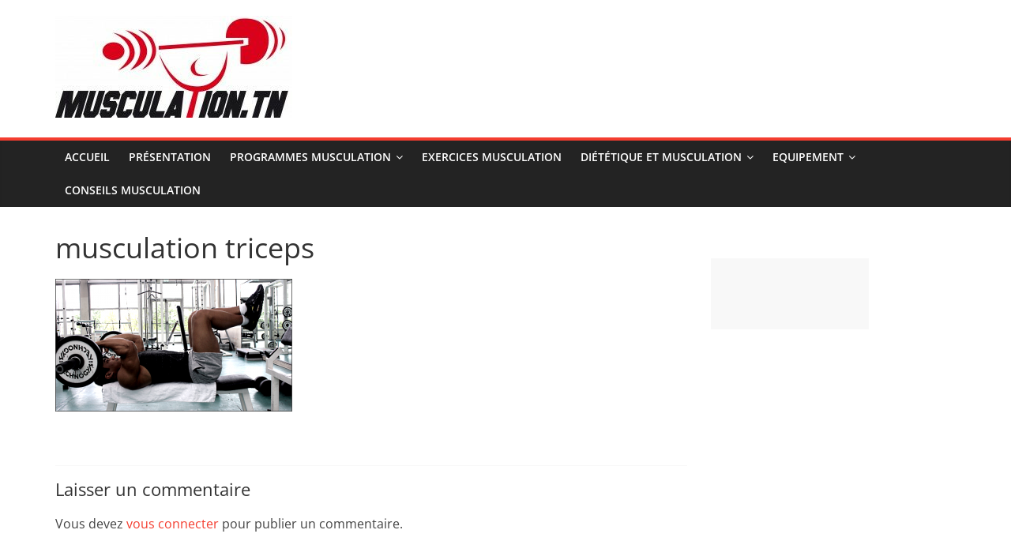

--- FILE ---
content_type: text/html; charset=utf-8
request_url: https://www.google.com/recaptcha/api2/aframe
body_size: 268
content:
<!DOCTYPE HTML><html><head><meta http-equiv="content-type" content="text/html; charset=UTF-8"></head><body><script nonce="58dIIFgCvjfmJXjWCDjD-A">/** Anti-fraud and anti-abuse applications only. See google.com/recaptcha */ try{var clients={'sodar':'https://pagead2.googlesyndication.com/pagead/sodar?'};window.addEventListener("message",function(a){try{if(a.source===window.parent){var b=JSON.parse(a.data);var c=clients[b['id']];if(c){var d=document.createElement('img');d.src=c+b['params']+'&rc='+(localStorage.getItem("rc::a")?sessionStorage.getItem("rc::b"):"");window.document.body.appendChild(d);sessionStorage.setItem("rc::e",parseInt(sessionStorage.getItem("rc::e")||0)+1);localStorage.setItem("rc::h",'1762719718161');}}}catch(b){}});window.parent.postMessage("_grecaptcha_ready", "*");}catch(b){}</script></body></html>